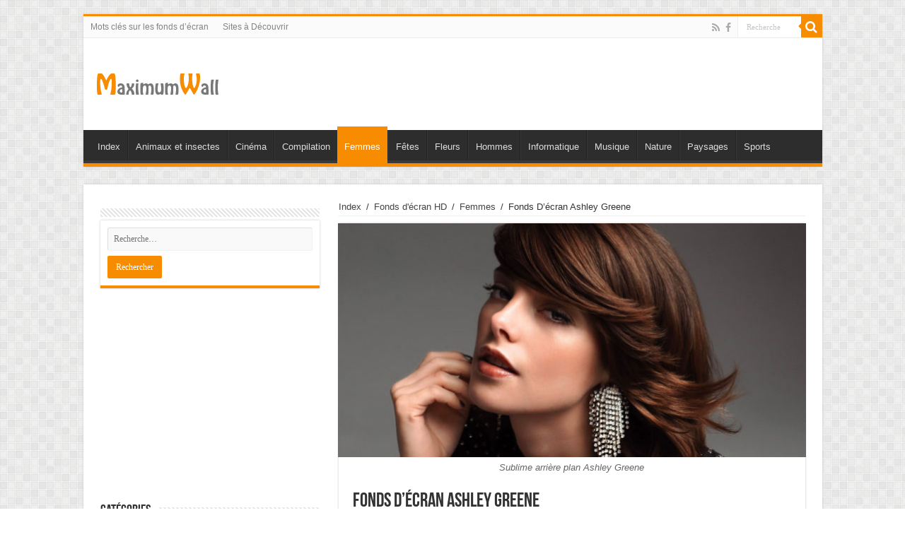

--- FILE ---
content_type: text/html; charset=UTF-8
request_url: https://maximumwallhd.com/fonds-decran-ashley-greene/
body_size: 35874
content:
<!DOCTYPE html>
<html lang="fr-FR" prefix="og: http://ogp.me/ns#" prefix="og: http://ogp.me/ns#">
<head>
<meta charset="UTF-8"/>
<link rel="profile" href="http://gmpg.org/xfn/11"/>
<link rel="pingback" href="/xmlrpc.php"/>
<title>Fonds D&#039;écran Ashley Greene - MaximumWallHD</title>
<meta property="og:title" content="Fonds D&rsquo;écran Ashley Greene - MaximumWallHD"/>
<meta property="og:type" content="article"/>
<meta property="og:description" content="maximumwallhd.com est content de vous présenter une sélection de Fonds d'écran sur « Fonds D'écran Ash"/>
<meta property="og:url" content="/fonds-decran-ashley-greene/"/>
<meta property="og:site_name" content="MaximumWallHD"/>
<meta property="og:image" content="/wp-content/uploads/2016/05/fonds-ecran-ashley-greene-16-660x330.jpg"/>
<!-- This site is optimized with the Yoast SEO plugin v7.0.3 - https://yoast.com/wordpress/plugins/seo/ -->
<meta name="description" content="maximumwallhd.com est content de vous présenter une sélection de Fonds d&#039;écran sur « Fonds D&#039;écran Ashley Greene ». Ces wallpapers peuvent être utilisés gratuitement sur un écran de télévision, un téléphone intelligent, une tablette, un pc portable ou sur un ordinateur de bureau. L’utilisation personnelle est gratuite"/>
<link rel="canonical" href="/fonds-decran-ashley-greene/"/>
<meta property="og:locale" content="fr_FR"/>
<meta property="og:type" content="article"/>
<meta property="og:title" content="Fonds D&#039;écran Ashley Greene - MaximumWallHD"/>
<meta property="og:description" content="maximumwallhd.com est content de vous présenter une sélection de Fonds d&#039;écran sur « Fonds D&#039;écran Ashley Greene ». Ces wallpapers peuvent être utilisés gratuitement sur un écran de télévision, un téléphone intelligent, une tablette, un pc portable ou sur un ordinateur de bureau. L’utilisation personnelle est gratuite"/>
<meta property="og:url" content="/fonds-decran-ashley-greene/"/>
<meta property="og:site_name" content="MaximumWallHD"/>
<meta property="article:tag" content="Actrice"/>
<meta property="article:tag" content="Actrice américaine"/>
<meta property="article:tag" content="Ashley Greene"/>
<meta property="article:tag" content="Femme Fatale"/>
<meta property="article:tag" content="Jolie Brunette"/>
<meta property="article:tag" content="Jolie femme"/>
<meta property="article:tag" content="Mannequin"/>
<meta property="article:section" content="Femmes"/>
<meta property="article:published_time" content="2016-05-31T10:52:22+00:00"/>
<meta property="og:image" content="/wp-content/uploads/2016/05/fonds-ecran-ashley-greene-16.jpg"/>
<meta property="og:image:width" content="1920"/>
<meta property="og:image:height" content="1200"/>
<meta name="twitter:card" content="summary_large_image"/>
<meta name="twitter:description" content="maximumwallhd.com est content de vous présenter une sélection de Fonds d&#039;écran sur « Fonds D&#039;écran Ashley Greene ». Ces wallpapers peuvent être utilisés gratuitement sur un écran de télévision, un téléphone intelligent, une tablette, un pc portable ou sur un ordinateur de bureau. L’utilisation personnelle est gratuite"/>
<meta name="twitter:title" content="Fonds D&#039;écran Ashley Greene - MaximumWallHD"/>
<meta name="twitter:image" content="/wp-content/uploads/2016/05/fonds-ecran-ashley-greene-16.jpg"/>
<script type='application/ld+json'>{"@context":"https:\/\/schema.org","@type":"Person","url":"\/","sameAs":[],"@id":"#person","name":"Rickysorus"}</script>
<!-- / Yoast SEO plugin. -->
<link rel='dns-prefetch' href='//fonts.w.tools'/>
<link rel='dns-prefetch' href='//s.w.org'/>
<link rel="alternate" type="application/rss+xml" title="MaximumWallHD &raquo; Flux" href="/feed/"/>
<link rel="alternate" type="application/rss+xml" title="MaximumWallHD &raquo; Flux des commentaires" href="/comments/feed/"/>
		<script type="text/javascript">window._wpemojiSettings={"baseUrl":"https:\/\/s.w.org\/images\/core\/emoji\/2.4\/72x72\/","ext":".png","svgUrl":"https:\/\/s.w.org\/images\/core\/emoji\/2.4\/svg\/","svgExt":".svg","source":{"concatemoji":"\/wp-includes\/js\/wp-emoji-release.min.js"}};!function(a,b,c){function d(a,b){var c=String.fromCharCode;l.clearRect(0,0,k.width,k.height),l.fillText(c.apply(this,a),0,0);var d=k.toDataURL();l.clearRect(0,0,k.width,k.height),l.fillText(c.apply(this,b),0,0);var e=k.toDataURL();return d===e}function e(a){var b;if(!l||!l.fillText)return!1;switch(l.textBaseline="top",l.font="600 32px Arial",a){case"flag":return!(b=d([55356,56826,55356,56819],[55356,56826,8203,55356,56819]))&&(b=d([55356,57332,56128,56423,56128,56418,56128,56421,56128,56430,56128,56423,56128,56447],[55356,57332,8203,56128,56423,8203,56128,56418,8203,56128,56421,8203,56128,56430,8203,56128,56423,8203,56128,56447]),!b);case"emoji":return b=d([55357,56692,8205,9792,65039],[55357,56692,8203,9792,65039]),!b}return!1}function f(a){var c=b.createElement("script");c.src=a,c.defer=c.type="text/javascript",b.getElementsByTagName("head")[0].appendChild(c)}var g,h,i,j,k=b.createElement("canvas"),l=k.getContext&&k.getContext("2d");for(j=Array("flag","emoji"),c.supports={everything:!0,everythingExceptFlag:!0},i=0;i<j.length;i++)c.supports[j[i]]=e(j[i]),c.supports.everything=c.supports.everything&&c.supports[j[i]],"flag"!==j[i]&&(c.supports.everythingExceptFlag=c.supports.everythingExceptFlag&&c.supports[j[i]]);c.supports.everythingExceptFlag=c.supports.everythingExceptFlag&&!c.supports.flag,c.DOMReady=!1,c.readyCallback=function(){c.DOMReady=!0},c.supports.everything||(h=function(){c.readyCallback()},b.addEventListener?(b.addEventListener("DOMContentLoaded",h,!1),a.addEventListener("load",h,!1)):(a.attachEvent("onload",h),b.attachEvent("onreadystatechange",function(){"complete"===b.readyState&&c.readyCallback()})),g=c.source||{},g.concatemoji?f(g.concatemoji):g.wpemoji&&g.twemoji&&(f(g.twemoji),f(g.wpemoji)))}(window,document,window._wpemojiSettings);</script>
		<style type="text/css">img.wp-smiley,img.emoji{display:inline!important;border:none!important;box-shadow:none!important;height:1em!important;width:1em!important;margin:0 .07em!important;vertical-align:-.1em!important;background:none!important;padding:0!important}</style>
<link rel='stylesheet' id='tie-style-group-css' href='/wp-content/plugins/bwp-minify/min/?f=wp-content/themes/sahifa/style.css,wp-content/themes/sahifa/css/ilightbox/dark-skin/skin.css' type='text/css' media='all'/>
<link rel='stylesheet' id='Droid+Sans-css' href='http://fonts.w.tools/css?family=Droid+Sans%3Aregular%2C700' type='text/css' media='all'/>
<script type='text/javascript' src='/wp-includes/js/jquery/jquery.js.pagespeed.ce.NiQ1DJaccU.js'></script>
<script type='text/javascript' src='/wp-includes/js/jquery/jquery-migrate.min.js.pagespeed.jm.C2obERNcWh.js'></script>
<script type='text/javascript'>var tieViewsCacheL10n={"admin_ajax_url":"\/wp-admin\/admin-ajax.php","post_id":"21096"};</script>
<script type='text/javascript'>jQuery.ajax({type:"GET",url:tieViewsCacheL10n.admin_ajax_url,data:"postviews_id="+tieViewsCacheL10n.post_id+"&action=postviews",cache:!1});</script>
<link rel='https://api.w.org/' href='/wp-json/'/>
<link rel="EditURI" type="application/rsd+xml" title="RSD" href="/xmlrpc.php?rsd"/>
<link rel="wlwmanifest" type="application/wlwmanifest+xml" href="/wp-includes/wlwmanifest.xml"/>
<meta name="generator" content="WordPress 4.9.4"/>
<link rel='shortlink' href='/?p=21096'/>
<link rel="alternate" type="application/json+oembed" href="/wp-json/oembed/1.0/embed?url=http%3A%2F%2Fwww.maximumwallhd.com%2Ffonds-decran-ashley-greene%2F"/>
<link rel="alternate" type="text/xml+oembed" href="/wp-json/oembed/1.0/embed?url=http%3A%2F%2Fwww.maximumwallhd.com%2Ffonds-decran-ashley-greene%2F&#038;format=xml"/>
<link rel="shortcut icon" href="/wp-content/uploads/2015/06/xavatar-72.jpg.pagespeed.ic.m_LYdq42-e.webp" title="Favicon"/>
<!--[if IE]>
<script type="text/javascript">jQuery(document).ready(function (){ jQuery(".menu-item").has("ul").children("a").attr("aria-haspopup", "true");});</script>
<![endif]-->
<!--[if lt IE 9]>
<script src="/wp-content/themes/sahifa/js/html5.js"></script>
<script src="/wp-content/themes/sahifa/js/selectivizr-min.js"></script>
<![endif]-->
<!--[if IE 9]>
<link rel="stylesheet" type="text/css" media="all" href="/wp-content/themes/sahifa/css/ie9.css" />
<![endif]-->
<!--[if IE 8]>
<link rel="stylesheet" type="text/css" media="all" href="/wp-content/themes/sahifa/css/ie8.css" />
<![endif]-->
<!--[if IE 7]>
<link rel="stylesheet" type="text/css" media="all" href="/wp-content/themes/sahifa/css/ie7.css" />
<![endif]-->
<meta name="viewport" content="width=device-width, initial-scale=1.0"/>
<link rel="apple-touch-icon-precomposed" sizes="144x144" href="/wp-content/uploads/2015/06/xavatar-144.jpg.pagespeed.ic.drK0RLVmEj.webp"/>
<link rel="apple-touch-icon-precomposed" sizes="120x120" href="/wp-content/uploads/2015/06/xavatar-120.jpg.pagespeed.ic.CsFstlkFe3.webp"/>
<link rel="apple-touch-icon-precomposed" sizes="72x72" href="/wp-content/uploads/2015/06/xavatar-72.jpg.pagespeed.ic.m_LYdq42-e.webp"/>
<link rel="apple-touch-icon-precomposed" href="/wp-content/uploads/2015/06/xavatar-57.jpg.pagespeed.ic.Ri1I4zw8Hl.webp"/>
<style type="text/css" media="screen">::-webkit-scrollbar{width:8px;height:8px}body{background-image:url(/wp-content/uploads/2015/06/xbody-bg47.png.pagespeed.ic.og8ZMnVB-_.webp)!important;background-repeat:repeat!important}</style>
		<script type="text/javascript">var sf_position='0';var sf_templates="<a href=\"{search_url_escaped}\">Voir tous les r\u00e9sultats<\/a>";var sf_input='.search-live';jQuery(document).ready(function(){jQuery(sf_input).ajaxyLiveSearch({"expand":false,"searchUrl":"\/?s=%s","text":"Search","delay":500,"iwidth":180,"width":315,"ajaxUrl":"\/wp-admin\/admin-ajax.php","rtl":0});jQuery(".live-search_ajaxy-selective-input").keyup(function(){var width=jQuery(this).val().length*8;if(width<50){width=50;}jQuery(this).width(width);});jQuery(".live-search_ajaxy-selective-search").click(function(){jQuery(this).find(".live-search_ajaxy-selective-input").focus();});jQuery(".live-search_ajaxy-selective-close").click(function(){jQuery(this).parent().remove();});});</script>
		<meta id="fpars" content="/fonds-decran-ashley-greene/"></head>
<body id="top" class="post-template-default single single-post postid-21096 single-format-standard lazy-enabled">
<div class="wrapper-outer">
	<div class="background-cover"></div>
	<aside id="slide-out">
			<div class="search-mobile">
			<form method="get" id="searchform-mobile" action="/">
				<button class="search-button" type="submit" value="Recherche"><i class="fa fa-search"></i></button>
				<input type="text" id="s-mobile" name="s" title="Recherche" value="Recherche" onfocus="if (this.value == 'Recherche') {this.value = '';}" onblur="if (this.value == '') {this.value = 'Recherche';}"/>
			</form>
		</div><!-- .search-mobile /-->
	
			<div class="social-icons">
		<a class="ttip-none" title="Rss" href="/feed/" target="_blank"><i class="fa fa-rss"></i></a><a class="ttip-none" title="Facebook" href="https://www.facebook.com/pages/MaximumWallHDcom-Wallpapers-Haute-D%C3%A9finition/127875060600266" target="_blank"><i class="fa fa-facebook"></i></a>
			</div>
	
		<div id="mobile-menu"></div>
	</aside><!-- #slide-out /-->
		<div id="wrapper" class="boxed">
		<div class="inner-wrapper">
		<header id="theme-header" class="theme-header">
						<div id="top-nav" class="top-nav">
				<div class="container">
			
				<div class="top-menu"><ul id="menu-base2" class="menu"><li id="menu-item-11071" class="menu-item menu-item-type-post_type menu-item-object-page menu-item-11071"><a href="/tags/">Mots clés sur les fonds d’écran</a></li>
<li id="menu-item-21182" class="menu-item menu-item-type-taxonomy menu-item-object-category menu-item-21182"><a href="/category/sites-a-decouvrir/">Sites à Découvrir</a></li>
</ul></div>
						<div class="search-block">
						<form method="get" id="searchform-header" action="/">
							<button class="search-button" type="submit" value="Recherche"><i class="fa fa-search"></i></button>
							<input class="search-live" type="text" id="s-header" name="s" title="Recherche" value="Recherche" onfocus="if (this.value == 'Recherche') {this.value = '';}" onblur="if (this.value == '') {this.value = 'Recherche';}"/>
						</form>
					</div><!-- .search-block /-->
			<div class="social-icons">
		<a class="ttip-none" title="Rss" href="/feed/" target="_blank"><i class="fa fa-rss"></i></a><a class="ttip-none" title="Facebook" href="https://www.facebook.com/pages/MaximumWallHDcom-Wallpapers-Haute-D%C3%A9finition/127875060600266" target="_blank"><i class="fa fa-facebook"></i></a>
			</div>
	
	
				</div><!-- .container /-->
			</div><!-- .top-menu /-->
			
		<div class="header-content">
					<a id="slide-out-open" class="slide-out-open" href="#"><span></span></a>
		
			<div class="logo" style=" margin-top:15px; margin-bottom:15px;">
			<h2>								<a title="MaximumWallHD" href="/">
					<img src="[data-uri]" alt="MaximumWallHD"/><strong>MaximumWallHD Télécharger gratuitement de superbes fonds d&#039;écran en Haute définition. MaximumWallHD est une référence pour trouver des wallpapers de qualités.</strong>
				</a>
			</h2>			</div><!-- .logo /-->
<script type="text/javascript">jQuery(document).ready(function($){var retina=window.devicePixelRatio>1?true:false;if(retina){jQuery('#theme-header .logo img').attr('src','/wp-content/uploads/2015/06/logo-retina.png');jQuery('#theme-header .logo img').attr('width','180');jQuery('#theme-header .logo img').attr('height','60');}});</script>
			<div class="e3lan e3lan-top">		</div>			<div class="clear"></div>
		</div>
													<nav id="main-nav" class="fixed-enabled">
				<div class="container">
				
					<div class="main-menu"><ul id="menu-base3" class="menu"><li id="menu-item-170" class="menu-item menu-item-type-custom menu-item-object-custom menu-item-170"><a href="/">Index</a></li>
<li id="menu-item-1961" class="menu-item menu-item-type-taxonomy menu-item-object-category menu-item-1961"><a href="/category/fonds-ecran-hd/animaux-et-insectes/">Animaux et insectes</a></li>
<li id="menu-item-1960" class="menu-item menu-item-type-taxonomy menu-item-object-category menu-item-1960"><a href="/category/fonds-ecran-hd/cinema/">Cinéma</a></li>
<li id="menu-item-16175" class="menu-item menu-item-type-taxonomy menu-item-object-category menu-item-16175"><a href="/category/fonds-ecran-hd/compilation/">Compilation</a></li>
<li id="menu-item-64" class="menu-item menu-item-type-taxonomy menu-item-object-category current-post-ancestor current-menu-parent current-post-parent menu-item-64"><a href="/category/fonds-ecran-hd/femmes/">Femmes</a></li>
<li id="menu-item-16105" class="menu-item menu-item-type-taxonomy menu-item-object-category menu-item-16105"><a href="/category/fonds-ecran-hd/fetes/">Fêtes</a></li>
<li id="menu-item-8678" class="menu-item menu-item-type-taxonomy menu-item-object-category menu-item-8678"><a href="/category/fonds-ecran-hd/fleurs/">Fleurs</a></li>
<li id="menu-item-66" class="menu-item menu-item-type-taxonomy menu-item-object-category menu-item-66"><a href="/category/fonds-ecran-hd/hommes/">Hommes</a></li>
<li id="menu-item-2677" class="menu-item menu-item-type-taxonomy menu-item-object-category menu-item-2677"><a href="/category/fonds-ecran-hd/informatique/">Informatique</a></li>
<li id="menu-item-8679" class="menu-item menu-item-type-taxonomy menu-item-object-category menu-item-8679"><a href="/category/fonds-ecran-hd/musique/">Musique</a></li>
<li id="menu-item-1458" class="menu-item menu-item-type-taxonomy menu-item-object-category menu-item-1458"><a href="/category/fonds-ecran-hd/nature/">Nature</a></li>
<li id="menu-item-1113" class="menu-item menu-item-type-taxonomy menu-item-object-category menu-item-1113"><a href="/category/fonds-ecran-hd/paysages/">Paysages</a></li>
<li id="menu-item-71" class="menu-item menu-item-type-taxonomy menu-item-object-category menu-item-71"><a href="/category/fonds-ecran-hd/sports/">Sports</a></li>
</ul></div>					
					
				</div>
			</nav><!-- .main-nav /-->
					</header><!-- #header /-->
	
	
	<div id="main-content" class="container sidebar-left">
	
	
	
	
	
	<div class="content">
		
		<div xmlns:v="http://rdf.data-vocabulary.org/#" id="crumbs"><span typeof="v:Breadcrumb"><a rel="v:url" property="v:title" class="crumbs-home" href="/">Index</a></span> <span class="delimiter">/</span> <span typeof="v:Breadcrumb"><a rel="v:url" property="v:title" href="/category/fonds-ecran-hd/">Fonds d'écran HD</a></span> <span class="delimiter">/</span> <span typeof="v:Breadcrumb"><a rel="v:url" property="v:title" href="/category/fonds-ecran-hd/femmes/">Femmes</a></span> <span class="delimiter">/</span> <span class="current">Fonds D&rsquo;écran Ashley Greene</span></div>
		
		
		<article class="post-listing post-21096 post type-post status-publish format-standard has-post-thumbnail  category-femmes category-fonds-ecran-hd tag-actrice tag-actrice-americaine tag-ashley-greene tag-femme-fatale tag-jolie-brunette tag-jolie-femme tag-mannequin" id="the-post">
			
			<div class="single-post-thumb">
			<img width="660" height="330" src="/wp-content/uploads/2016/05/fonds-ecran-ashley-greene-16-660x330.jpg" class="attachment-slider size-slider wp-post-image" alt="" srcset="/wp-content/uploads/2016/05/fonds-ecran-ashley-greene-16-660x330.jpg 660w, /wp-content/uploads/2016/05/fonds-ecran-ashley-greene-16-1050x525.jpg 1050w" sizes="(max-width: 660px) 100vw, 660px"/>		</div>
	
		<div class="single-post-caption">Sublime arrière plan Ashley Greene</div>
			<div class="post-inner">
							<h1 class="name post-title entry-title"><span itemprop="name">Fonds D&rsquo;écran Ashley Greene</span></h1>
<center>
<script async src="//pagead2.googlesyndication.com/pagead/js/adsbygoogle.js"></script>
<ins class="adsbygoogle" style="display:block; text-align:center;" data-ad-layout="in-article" data-ad-format="fluid" data-ad-client="ca-pub-8125685017856973" data-ad-slot="4238661283"></ins>
<script>(adsbygoogle=window.adsbygoogle||[]).push({});</script>
</center>
						
<p class="post-meta">
	
		
	<span class="tie-date"><i class="fa fa-clock-o"></i>31 mai 2016</span>	
	<span class="post-cats"><i class="fa fa-folder"></i><a href="/category/fonds-ecran-hd/femmes/" rel="category tag">Femmes</a>, <a href="/category/fonds-ecran-hd/" rel="category tag">Fonds d'écran HD</a></span>
	
<span class="post-views"><i class="fa fa-eye"></i>466 Vues</span> </p>
<div class="clear"></div>
			
				<div class="entry">
					<div class="share-post">
	<span class="share-text">Partage</span>
	
		<ul class="flat-social">	
			<li><a href="http://www.facebook.com/sharer.php?u=/fonds-decran-ashley-greene/" class="social-facebook" rel="external" target="_blank"><i class="fa fa-facebook"></i> <span>Facebook</span></a></li>
		
			<li><a href="https://twitter.com/intent/tweet?text=Fonds+D%E2%80%99%C3%A9cran+Ashley+Greene&url=/fonds-decran-ashley-greene/" class="social-twitter" rel="external" target="_blank"><i class="fa fa-twitter"></i> <span>Twitter</span></a></li>
				<li><a href="https://plusone.google.com/_/+1/confirm?hl=en&amp;url=/fonds-decran-ashley-greene/&amp;name=Fonds+D%E2%80%99%C3%A9cran+Ashley+Greene" class="social-google-plus" rel="external" target="_blank"><i class="fa fa-google-plus"></i> <span>Google +</span></a></li>
				<li><a href="http://www.stumbleupon.com/submit?url=/fonds-decran-ashley-greene/&title=Fonds+D%E2%80%99%C3%A9cran+Ashley+Greene" class="social-stumble" rel="external" target="_blank"><i class="fa fa-stumbleupon"></i> <span>Stumbleupon</span></a></li>
				<li><a href="http://www.linkedin.com/shareArticle?mini=true&url=/fonds-decran-ashley-greene/&title=Fonds+D%E2%80%99%C3%A9cran+Ashley+Greene" class="social-linkedin" rel="external" target="_blank"><i class="fa fa-linkedin"></i> <span>LinkedIn</span></a></li>
				<li><a href="http://pinterest.com/pin/create/button/?url=/fonds-decran-ashley-greene/&amp;description=Fonds+D%E2%80%99%C3%A9cran+Ashley+Greene&amp;media=/wp-content/uploads/2016/05/fonds-ecran-ashley-greene-16-660x330.jpg" class="social-pinterest" rel="external" target="_blank"><i class="fa fa-pinterest"></i> <span>Pinterest</span></a></li>
		</ul>
		<div class="clear"></div>
</div> <!-- .share-post -->
					
					<p>maximumwallhd.com est content de vous présenter une sélection de Fonds d&rsquo;écran sur « Fonds D&rsquo;écran Ashley Greene ». Ces wallpapers peuvent être utilisés gratuitement sur un écran de télévision, un téléphone intelligent, une tablette, un pc portable ou sur un ordinateur de bureau. L’utilisation personnelle est gratuite ! Pour une utilisation commerciale, vous devez contacter l’auteur du wallpaper. Notre site Internet n’est pas l’auteur des arrières plans présents sur le site. Notre portail vous sugère une grande quantité d&rsquo;images dans de nombreuses catégories comme « Femmes ». </p>
<p>D’autres sections populaire sont proposés et accessibles par le menu. Nous proposons des mises à jour quotidiennes avec des wallpapers triés sur le volet. Il y a seulement des images de qualités supérieurs sur Notre site. N’oublier pas de rejoindre notre page <a href="https://www.facebook.com/pages/MaximumWallHDcom-Wallpapers-Haute-D%C3%A9finition/127875060600266" title="Page Facebook de MaximumWallHDhd" alt="Page Facebook de MaximumWallHD" target="_blank">Facebook</a> pour recevoir les nouveautés dans votre fil de nouvelles. Vous pouvez aider notre blog à se faire découvrir en partageant la galerie: </p>
<h1>Fonds D&rsquo;écran Ashley Greene</h1>
<center>
<script async src="//pagead2.googlesyndication.com/pagead/js/adsbygoogle.js"></script>
<ins class="adsbygoogle" style="display:block; text-align:center;" data-ad-layout="in-article" data-ad-format="fluid" data-ad-client="ca-pub-8125685017856973" data-ad-slot="4238661283"></ins>
<script>(adsbygoogle=window.adsbygoogle||[]).push({});</script>
</center>
<p>Merci d’avance pour ce petit coup de main qui aide vivement le fonctionnement du portail. Vous pouvez aussi désactiver votre bloqueur de publicité (si vous en utiliser un) pour concéder à notre blog gratuit de récolter des gains qui permettent de payer les factures d&rsquo;hébergement et de gestion.</p>
<p>Si vous êtes le concepteur d’une image présente sur le portail, vous pouvez demander un retrait en envoyant un message sur la page contact. Nous essayons de placer seulement des images libre de droit dans la section « Femmes » et sur le reste du blog mais une erreur peut se produire. Merci de votre compréhension. Vous pouvez aussi demander un lien retour vers votre site ce qui est un avantage pour vous au point de vue du référencement.</p>
<p>Pour sauvegarder une arrière  plan avec Windows, vous devez simplement faire un clic droit sur le wallpaper avec votre souris puis cliquer sur « Enregistrer l’image sous… ». Sur une tablette ou un téléphone intelligent, placer votre doigt sur le wallpaper pendant 2 secondes puis sélectionnez « enregistrer l’image ». Les termes peuvent être distincs d’un navigateur à l’autre mais la base reste la même partout. Vous êtes maintenant prêt à sauvegarder un arrière plan dans la page « Fonds D&rsquo;écran Ashley Greene » ou dans la catégorie « Femmes » ?</p>
<center>
<script async src="//pagead2.googlesyndication.com/pagead/js/adsbygoogle.js"></script>
<!-- maximumwallhd.com -->
<ins class="adsbygoogle" style="display:block" data-ad-client="ca-pub-8125685017856973" data-ad-slot="7247968007" data-ad-format="auto"></ins>
<script>(adsbygoogle=window.adsbygoogle||[]).push({});</script>
</center>
<div id='gallery-2' class='gallery galleryid-21096 gallery-columns-1 gallery-size-large'><figure class='gallery-item'>
			<div class='gallery-icon landscape'>
				<a href='/wp-content/uploads/2016/05/fonds-ecran-ashley-greene-17.jpg'><img width="618" height="348" src="/wp-content/uploads/2016/05/fonds-ecran-ashley-greene-17-1024x576.jpg" class="attachment-large size-large" alt="" aria-describedby="gallery-2-21097" srcset="/wp-content/uploads/2016/05/fonds-ecran-ashley-greene-17-1024x576.jpg 1024w, /wp-content/uploads/2016/05/fonds-ecran-ashley-greene-17-600x338.jpg 600w, /wp-content/uploads/2016/05/fonds-ecran-ashley-greene-17-768x432.jpg 768w" sizes="(max-width: 618px) 100vw, 618px"/></a>
			</div>
				<figcaption class='wp-caption-text gallery-caption' id='gallery-2-21097'>
				Wallpaper Ashley Greene
				</figcaption></figure><figure class='gallery-item'>
			<div class='gallery-icon landscape'>
				<a href='/wp-content/uploads/2016/05/fonds-ecran-ashley-greene-18.jpg'><img width="618" height="348" src="/wp-content/uploads/2016/05/fonds-ecran-ashley-greene-18-1024x576.jpg" class="attachment-large size-large" alt="" aria-describedby="gallery-2-21098" srcset="/wp-content/uploads/2016/05/fonds-ecran-ashley-greene-18-1024x576.jpg 1024w, /wp-content/uploads/2016/05/fonds-ecran-ashley-greene-18-600x338.jpg 600w, /wp-content/uploads/2016/05/fonds-ecran-ashley-greene-18-768x432.jpg 768w" sizes="(max-width: 618px) 100vw, 618px"/></a>
			</div>
				<figcaption class='wp-caption-text gallery-caption' id='gallery-2-21098'>
				Fond d&rsquo;écran Ashley Greene
				</figcaption></figure><figure class='gallery-item'>
			<div class='gallery-icon portrait'>
				<a href='/wp-content/uploads/2016/05/fonds-ecran-ashley-greene-19.jpg'><img width="618" height="927" src="/wp-content/uploads/2016/05/fonds-ecran-ashley-greene-19-683x1024.jpg" class="attachment-large size-large" alt="" aria-describedby="gallery-2-21099" srcset="/wp-content/uploads/2016/05/fonds-ecran-ashley-greene-19-683x1024.jpg 683w, /wp-content/uploads/2016/05/fonds-ecran-ashley-greene-19-400x600.jpg 400w, /wp-content/uploads/2016/05/fonds-ecran-ashley-greene-19-768x1152.jpg 768w, /wp-content/uploads/2016/05/fonds-ecran-ashley-greene-19.jpg 1600w" sizes="(max-width: 618px) 100vw, 618px"/></a>
			</div>
				<figcaption class='wp-caption-text gallery-caption' id='gallery-2-21099'>
				Arrière plan Ashley Greene
				</figcaption></figure><figure class='gallery-item'>
			<div class='gallery-icon landscape'>
				<a href='/wp-content/uploads/2016/05/fonds-ecran-ashley-greene-20.jpg'><img width="618" height="386" src="/wp-content/uploads/2016/05/fonds-ecran-ashley-greene-20-1024x640.jpg" class="attachment-large size-large" alt="" aria-describedby="gallery-2-21100" srcset="/wp-content/uploads/2016/05/fonds-ecran-ashley-greene-20-1024x640.jpg 1024w, /wp-content/uploads/2016/05/fonds-ecran-ashley-greene-20-600x375.jpg 600w, /wp-content/uploads/2016/05/fonds-ecran-ashley-greene-20-768x480.jpg 768w" sizes="(max-width: 618px) 100vw, 618px"/></a>
			</div>
				<figcaption class='wp-caption-text gallery-caption' id='gallery-2-21100'>
				Image Ashley Greene
				</figcaption></figure><figure class='gallery-item'>
			<div class='gallery-icon portrait'>
				<a href='/wp-content/uploads/2016/05/fonds-ecran-ashley-greene-01.jpg'><img width="618" height="927" src="/wp-content/uploads/2016/05/fonds-ecran-ashley-greene-01-683x1024.jpg" class="attachment-large size-large" alt="" aria-describedby="gallery-2-21101" srcset="/wp-content/uploads/2016/05/fonds-ecran-ashley-greene-01-683x1024.jpg 683w, /wp-content/uploads/2016/05/fonds-ecran-ashley-greene-01-400x600.jpg 400w, /wp-content/uploads/2016/05/fonds-ecran-ashley-greene-01-768x1152.jpg 768w, /wp-content/uploads/2016/05/fonds-ecran-ashley-greene-01.jpg 1280w" sizes="(max-width: 618px) 100vw, 618px"/></a>
			</div>
				<figcaption class='wp-caption-text gallery-caption' id='gallery-2-21101'>
				Photo Ashley Greene
				</figcaption></figure><figure class='gallery-item'>
			<div class='gallery-icon portrait'>
				<a href='/wp-content/uploads/2016/05/fonds-ecran-ashley-greene-02.jpg'><img width="618" height="863" src="/wp-content/uploads/2016/05/fonds-ecran-ashley-greene-02-733x1024.jpg" class="attachment-large size-large" alt="" aria-describedby="gallery-2-21102" srcset="/wp-content/uploads/2016/05/fonds-ecran-ashley-greene-02-733x1024.jpg 733w, /wp-content/uploads/2016/05/fonds-ecran-ashley-greene-02-429x600.jpg 429w, /wp-content/uploads/2016/05/fonds-ecran-ashley-greene-02-768x1073.jpg 768w, /wp-content/uploads/2016/05/fonds-ecran-ashley-greene-02.jpg 1280w" sizes="(max-width: 618px) 100vw, 618px"/></a>
			</div>
				<figcaption class='wp-caption-text gallery-caption' id='gallery-2-21102'>
				Wallpaper HD Ashley Greene
				</figcaption></figure><figure class='gallery-item'>
			<div class='gallery-icon portrait'>
				<a href='/wp-content/uploads/2016/05/fonds-ecran-ashley-greene-03.jpg'><img width="618" height="865" src="/wp-content/uploads/2016/05/fonds-ecran-ashley-greene-03-732x1024.jpg" class="attachment-large size-large" alt="" aria-describedby="gallery-2-21103" srcset="/wp-content/uploads/2016/05/fonds-ecran-ashley-greene-03-732x1024.jpg 732w, /wp-content/uploads/2016/05/fonds-ecran-ashley-greene-03-429x600.jpg 429w, /wp-content/uploads/2016/05/fonds-ecran-ashley-greene-03-768x1074.jpg 768w, /wp-content/uploads/2016/05/fonds-ecran-ashley-greene-03.jpg 1200w" sizes="(max-width: 618px) 100vw, 618px"/></a>
			</div>
				<figcaption class='wp-caption-text gallery-caption' id='gallery-2-21103'>
				Fond d&rsquo;écran HD Ashley Greene
				</figcaption></figure><figure class='gallery-item'>
			<div class='gallery-icon portrait'>
				<a href='/wp-content/uploads/2016/05/fonds-ecran-ashley-greene-04.jpg'><img width="618" height="760" src="/wp-content/uploads/2016/05/fonds-ecran-ashley-greene-04-833x1024.jpg" class="attachment-large size-large" alt="" aria-describedby="gallery-2-21104" srcset="/wp-content/uploads/2016/05/fonds-ecran-ashley-greene-04-833x1024.jpg 833w, /wp-content/uploads/2016/05/fonds-ecran-ashley-greene-04-488x600.jpg 488w, /wp-content/uploads/2016/05/fonds-ecran-ashley-greene-04-768x944.jpg 768w" sizes="(max-width: 618px) 100vw, 618px"/></a>
			</div>
				<figcaption class='wp-caption-text gallery-caption' id='gallery-2-21104'>
				Arrière plan HD Ashley Greene
				</figcaption></figure><figure class='gallery-item'>
			<div class='gallery-icon landscape'>
				<a href='/wp-content/uploads/2016/05/fonds-ecran-ashley-greene-05.jpg'><img width="618" height="386" src="/wp-content/uploads/2016/05/fonds-ecran-ashley-greene-05-1024x640.jpg" class="attachment-large size-large" alt="" aria-describedby="gallery-2-21105" srcset="/wp-content/uploads/2016/05/fonds-ecran-ashley-greene-05-1024x640.jpg 1024w, /wp-content/uploads/2016/05/fonds-ecran-ashley-greene-05-600x375.jpg 600w, /wp-content/uploads/2016/05/fonds-ecran-ashley-greene-05-768x480.jpg 768w" sizes="(max-width: 618px) 100vw, 618px"/></a>
			</div>
				<figcaption class='wp-caption-text gallery-caption' id='gallery-2-21105'>
				Image HD Ashley Greene
				</figcaption></figure><figure class='gallery-item'>
			<div class='gallery-icon landscape'>
				<a href='/wp-content/uploads/2016/05/fonds-ecran-ashley-greene-06.jpg'><img width="618" height="386" src="/wp-content/uploads/2016/05/fonds-ecran-ashley-greene-06-1024x640.jpg" class="attachment-large size-large" alt="" aria-describedby="gallery-2-21106" srcset="/wp-content/uploads/2016/05/fonds-ecran-ashley-greene-06-1024x640.jpg 1024w, /wp-content/uploads/2016/05/fonds-ecran-ashley-greene-06-600x375.jpg 600w, /wp-content/uploads/2016/05/fonds-ecran-ashley-greene-06-768x480.jpg 768w" sizes="(max-width: 618px) 100vw, 618px"/></a>
			</div>
				<figcaption class='wp-caption-text gallery-caption' id='gallery-2-21106'>
				Photo HD Ashley Greene
				</figcaption></figure><figure class='gallery-item'>
			<div class='gallery-icon landscape'>
				<a href='/wp-content/uploads/2016/05/fonds-ecran-ashley-greene-07.jpg'><img width="618" height="464" src="/wp-content/uploads/2016/05/fonds-ecran-ashley-greene-07-1024x768.jpg" class="attachment-large size-large" alt="" aria-describedby="gallery-2-21107" srcset="/wp-content/uploads/2016/05/fonds-ecran-ashley-greene-07-1024x768.jpg 1024w, /wp-content/uploads/2016/05/fonds-ecran-ashley-greene-07-600x450.jpg 600w, /wp-content/uploads/2016/05/fonds-ecran-ashley-greene-07-768x576.jpg 768w, /wp-content/uploads/2016/05/fonds-ecran-ashley-greene-07.jpg 1600w" sizes="(max-width: 618px) 100vw, 618px"/></a>
			</div>
				<figcaption class='wp-caption-text gallery-caption' id='gallery-2-21107'>
				Wallpaper haute définition Ashley Greene
				</figcaption></figure><figure class='gallery-item'>
			<div class='gallery-icon landscape'>
				<a href='/wp-content/uploads/2016/05/fonds-ecran-ashley-greene-08.jpg'><img width="618" height="386" src="/wp-content/uploads/2016/05/fonds-ecran-ashley-greene-08-1024x640.jpg" class="attachment-large size-large" alt="" aria-describedby="gallery-2-21108" srcset="/wp-content/uploads/2016/05/fonds-ecran-ashley-greene-08-1024x640.jpg 1024w, /wp-content/uploads/2016/05/fonds-ecran-ashley-greene-08-600x375.jpg 600w, /wp-content/uploads/2016/05/fonds-ecran-ashley-greene-08-768x480.jpg 768w" sizes="(max-width: 618px) 100vw, 618px"/></a>
			</div>
				<figcaption class='wp-caption-text gallery-caption' id='gallery-2-21108'>
				Fond d&rsquo;écran haute définition Ashley Greene
				</figcaption></figure><figure class='gallery-item'>
			<div class='gallery-icon landscape'>
				<a href='/wp-content/uploads/2016/05/fonds-ecran-ashley-greene-09.jpg'><img width="618" height="464" src="/wp-content/uploads/2016/05/fonds-ecran-ashley-greene-09-1024x768.jpg" class="attachment-large size-large" alt="" aria-describedby="gallery-2-21109" srcset="/wp-content/uploads/2016/05/fonds-ecran-ashley-greene-09-1024x768.jpg 1024w, /wp-content/uploads/2016/05/fonds-ecran-ashley-greene-09-600x450.jpg 600w, /wp-content/uploads/2016/05/fonds-ecran-ashley-greene-09-768x576.jpg 768w" sizes="(max-width: 618px) 100vw, 618px"/></a>
			</div>
				<figcaption class='wp-caption-text gallery-caption' id='gallery-2-21109'>
				Arrière plan haute définition Ashley Greene
				</figcaption></figure><figure class='gallery-item'>
			<div class='gallery-icon portrait'>
				<a href='/wp-content/uploads/2016/05/fonds-ecran-ashley-greene-10.jpg'><img width="618" height="907" src="/wp-content/uploads/2016/05/fonds-ecran-ashley-greene-10-698x1024.jpg" class="attachment-large size-large" alt="" aria-describedby="gallery-2-21110" srcset="/wp-content/uploads/2016/05/fonds-ecran-ashley-greene-10-698x1024.jpg 698w, /wp-content/uploads/2016/05/fonds-ecran-ashley-greene-10-409x600.jpg 409w, /wp-content/uploads/2016/05/fonds-ecran-ashley-greene-10-768x1126.jpg 768w, /wp-content/uploads/2016/05/fonds-ecran-ashley-greene-10.jpg 1267w" sizes="(max-width: 618px) 100vw, 618px"/></a>
			</div>
				<figcaption class='wp-caption-text gallery-caption' id='gallery-2-21110'>
				Image haute définition Ashley Greene
				</figcaption></figure><figure class='gallery-item'>
			<div class='gallery-icon portrait'>
				<a href='/wp-content/uploads/2016/05/fonds-ecran-ashley-greene-11.jpg'><img width="618" height="962" src="/wp-content/uploads/2016/05/fonds-ecran-ashley-greene-11-658x1024.jpg" class="attachment-large size-large" alt="" aria-describedby="gallery-2-21111" srcset="/wp-content/uploads/2016/05/fonds-ecran-ashley-greene-11-658x1024.jpg 658w, /wp-content/uploads/2016/05/fonds-ecran-ashley-greene-11-386x600.jpg 386w, /wp-content/uploads/2016/05/fonds-ecran-ashley-greene-11-768x1195.jpg 768w, /wp-content/uploads/2016/05/fonds-ecran-ashley-greene-11.jpg 1350w" sizes="(max-width: 618px) 100vw, 618px"/></a>
			</div>
				<figcaption class='wp-caption-text gallery-caption' id='gallery-2-21111'>
				Photo haute définition Ashley Greene
				</figcaption></figure><figure class='gallery-item'>
			<div class='gallery-icon portrait'>
				<a href='/wp-content/uploads/2016/05/fonds-ecran-ashley-greene-12.jpg'><img width="618" height="891" src="/wp-content/uploads/2016/05/fonds-ecran-ashley-greene-12-710x1024.jpg" class="attachment-large size-large" alt="" aria-describedby="gallery-2-21112" srcset="/wp-content/uploads/2016/05/fonds-ecran-ashley-greene-12-710x1024.jpg 710w, /wp-content/uploads/2016/05/fonds-ecran-ashley-greene-12-416x600.jpg 416w, /wp-content/uploads/2016/05/fonds-ecran-ashley-greene-12-768x1107.jpg 768w" sizes="(max-width: 618px) 100vw, 618px"/></a>
			</div>
				<figcaption class='wp-caption-text gallery-caption' id='gallery-2-21112'>
				Magnifique fond d&rsquo;écran Ashley Greene
				</figcaption></figure><figure class='gallery-item'>
			<div class='gallery-icon portrait'>
				<a href='/wp-content/uploads/2016/05/fonds-ecran-ashley-greene-13.jpg'><img width="618" height="933" src="/wp-content/uploads/2016/05/fonds-ecran-ashley-greene-13-678x1024.jpg" class="attachment-large size-large" alt="" aria-describedby="gallery-2-21113" srcset="/wp-content/uploads/2016/05/fonds-ecran-ashley-greene-13-678x1024.jpg 678w, /wp-content/uploads/2016/05/fonds-ecran-ashley-greene-13-397x600.jpg 397w, /wp-content/uploads/2016/05/fonds-ecran-ashley-greene-13-768x1160.jpg 768w" sizes="(max-width: 618px) 100vw, 618px"/></a>
			</div>
				<figcaption class='wp-caption-text gallery-caption' id='gallery-2-21113'>
				Très belle image Ashley Greene
				</figcaption></figure><figure class='gallery-item'>
			<div class='gallery-icon landscape'>
				<a href='/wp-content/uploads/2016/05/fonds-ecran-ashley-greene-14.jpg'><img width="618" height="464" src="/wp-content/uploads/2016/05/fonds-ecran-ashley-greene-14-1024x768.jpg" class="attachment-large size-large" alt="" aria-describedby="gallery-2-21114" srcset="/wp-content/uploads/2016/05/fonds-ecran-ashley-greene-14-1024x768.jpg 1024w, /wp-content/uploads/2016/05/fonds-ecran-ashley-greene-14-600x450.jpg 600w, /wp-content/uploads/2016/05/fonds-ecran-ashley-greene-14-768x576.jpg 768w, /wp-content/uploads/2016/05/fonds-ecran-ashley-greene-14.jpg 1600w" sizes="(max-width: 618px) 100vw, 618px"/></a>
			</div>
				<figcaption class='wp-caption-text gallery-caption' id='gallery-2-21114'>
				Superbe wallpaper Ashley Greene
				</figcaption></figure><figure class='gallery-item'>
			<div class='gallery-icon landscape'>
				<a href='/wp-content/uploads/2016/05/fonds-ecran-ashley-greene-15.jpg'><img width="618" height="386" src="/wp-content/uploads/2016/05/fonds-ecran-ashley-greene-15-1024x640.jpg" class="attachment-large size-large" alt="" aria-describedby="gallery-2-21115" srcset="/wp-content/uploads/2016/05/fonds-ecran-ashley-greene-15-1024x640.jpg 1024w, /wp-content/uploads/2016/05/fonds-ecran-ashley-greene-15-600x375.jpg 600w, /wp-content/uploads/2016/05/fonds-ecran-ashley-greene-15-768x480.jpg 768w" sizes="(max-width: 618px) 100vw, 618px"/></a>
			</div>
				<figcaption class='wp-caption-text gallery-caption' id='gallery-2-21115'>
				Jolie photo Ashley Greene
				</figcaption></figure><figure class='gallery-item'>
			<div class='gallery-icon landscape'>
				<a href='/wp-content/uploads/2016/05/fonds-ecran-ashley-greene-16.jpg'><img width="618" height="386" src="/wp-content/uploads/2016/05/fonds-ecran-ashley-greene-16-1024x640.jpg" class="attachment-large size-large" alt="" aria-describedby="gallery-2-21116" srcset="/wp-content/uploads/2016/05/fonds-ecran-ashley-greene-16-1024x640.jpg 1024w, /wp-content/uploads/2016/05/fonds-ecran-ashley-greene-16-600x375.jpg 600w, /wp-content/uploads/2016/05/fonds-ecran-ashley-greene-16-768x480.jpg 768w" sizes="(max-width: 618px) 100vw, 618px"/></a>
			</div>
				<figcaption class='wp-caption-text gallery-caption' id='gallery-2-21116'>
				Sublime arrière plan Ashley Greene
				</figcaption></figure>
		</div>
<div class="e3lan e3lan-in-post1"></div>
					
									</div><!-- .entry /-->
								<div class="clear"></div>
			</div><!-- .post-inner -->
			<script type="application/ld+json">{"@context":"http:\/\/schema.org","@type":"NewsArticle","dateCreated":"2016-05-31T10:52:22+00:00","datePublished":"2016-05-31T10:52:22+00:00","dateModified":"2016-05-31T10:52:22+00:00","headline":"Fonds D&rsquo;\u00e9cran Ashley Greene","name":"Fonds D&rsquo;\u00e9cran Ashley Greene","keywords":"Actrice,Actrice am\u00e9ricaine,Ashley Greene,Femme Fatale,Jolie Brunette,Jolie femme,Mannequin","url":"\/fonds-decran-ashley-greene\/","description":"maximumwallhd.com est content de vous pr\u00e9senter une s\u00e9lection de Fonds d'\u00e9cran sur \u00ab Fonds D'\u00e9cran Ashley Greene \u00bb. Ces wallpapers peuvent \u00eatre utilis\u00e9s gratuitement sur un \u00e9cran de t\u00e9l\u00e9vision, un t\u00e9l\u00e9p","copyrightYear":"2016","publisher":{"@id":"#Publisher","@type":"Organization","name":"MaximumWallHD","logo":{"@type":"ImageObject","url":"\/wp-content\/uploads\/2015\/06\/logo-retina.png"},"sameAs":["https:\/\/www.facebook.com\/pages\/MaximumWallHDcom-Wallpapers-Haute-D%C3%A9finition\/127875060600266"]},"sourceOrganization":{"@id":"#Publisher"},"copyrightHolder":{"@id":"#Publisher"},"mainEntityOfPage":{"@type":"WebPage","@id":"\/fonds-decran-ashley-greene\/"},"author":{"@type":"Person","name":"Rickysorus","url":"\/author\/rickysorus\/"},"articleSection":"Femmes,Fonds d'\u00e9cran HD","articleBody":"maximumwallhd.com est content de vous pr\u00e9senter une s\u00e9lection de Fonds d'\u00e9cran sur \u00ab Fonds D'\u00e9cran Ashley Greene \u00bb. Ces wallpapers peuvent \u00eatre utilis\u00e9s gratuitement sur un \u00e9cran de t\u00e9l\u00e9vision, un t\u00e9l\u00e9phone intelligent, une tablette, un pc portable ou sur un ordinateur de bureau. L\u2019utilisation personnelle est gratuite ! Pour une utilisation commerciale, vous devez contacter l\u2019auteur du wallpaper. Notre site Internet n\u2019est pas l\u2019auteur des arri\u00e8res plans pr\u00e9sents sur le site. Notre portail vous sug\u00e8re une grande quantit\u00e9 d'images dans de nombreuses cat\u00e9gories comme \u00ab Femmes \u00bb. \r\n\r\nD\u2019autres sections populaire sont propos\u00e9s et accessibles par le menu. Nous proposons des mises \u00e0 jour quotidiennes avec des wallpapers tri\u00e9s sur le volet. Il y a seulement des images de qualit\u00e9s sup\u00e9rieurs sur Notre site. N\u2019oublier pas de rejoindre notre page Facebook pour recevoir les nouveaut\u00e9s dans votre fil de nouvelles. Vous pouvez aider notre blog \u00e0 se faire d\u00e9couvrir en partageant la galerie: Fonds D'\u00e9cran Ashley Greene\r\n\r\nMerci d\u2019avance pour ce petit coup de main qui aide vivement le fonctionnement du portail. Vous pouvez aussi d\u00e9sactiver votre bloqueur de publicit\u00e9 (si vous en utiliser un) pour conc\u00e9der \u00e0 notre blog gratuit de r\u00e9colter des gains qui permettent de payer les factures d'h\u00e9bergement et de gestion.\r\n\r\nSi vous \u00eates le concepteur d\u2019une image pr\u00e9sente sur le portail, vous pouvez demander un retrait en envoyant un message sur la page contact. Nous essayons de placer seulement des images libre de droit dans la section \u00ab Femmes \u00bb et sur le reste du blog mais une erreur peut se produire. Merci de votre compr\u00e9hension. Vous pouvez aussi demander un lien retour vers votre site ce qui est un avantage pour vous au point de vue du r\u00e9f\u00e9rencement.\r\n\r\nPour sauvegarder une arri\u00e8re  plan avec Windows, vous devez simplement faire un clic droit sur le wallpaper avec votre souris puis cliquer sur \u00ab Enregistrer l\u2019image sous\u2026 \u00bb. Sur une tablette ou un t\u00e9l\u00e9phone intelligent, placer votre doigt sur le wallpaper pendant 2 secondes puis s\u00e9lectionnez \u00ab enregistrer l\u2019image \u00bb. Les termes peuvent \u00eatre distincs d\u2019un navigateur \u00e0 l\u2019autre mais la base reste la m\u00eame partout. Vous \u00eates maintenant pr\u00eat \u00e0 sauvegarder un arri\u00e8re plan dans la page \u00ab Fonds D'\u00e9cran Ashley Greene \u00bb ou dans la cat\u00e9gorie \u00ab Femmes \u00bb ?\r\n\r\n\r\n\r\n","image":{"@type":"ImageObject","url":"\/wp-content\/uploads\/2016\/05\/fonds-ecran-ashley-greene-16.jpg","width":1920,"height":1200}}</script>
		</article><!-- .post-listing -->
		<p class="post-tag">Mots clés: <a href="/tag/actrice/" rel="tag">Actrice</a> <a href="/tag/actrice-americaine/" rel="tag">Actrice américaine</a> <a href="/tag/ashley-greene/" rel="tag">Ashley Greene</a> <a href="/tag/femme-fatale/" rel="tag">Femme Fatale</a> <a href="/tag/jolie-brunette/" rel="tag">Jolie Brunette</a> <a href="/tag/jolie-femme/" rel="tag">Jolie femme</a> <a href="/tag/mannequin/" rel="tag">Mannequin</a></p>
		
		
		
			<section id="related_posts">
		<div class="block-head">
			<h3>Galeries intéressantes</h3><div class="stripe-line"></div>
		</div>
		<div class="post-listing">
						<div class="related-item">
							
				<div class="post-thumbnail">
					<a href="/wallpapers-hd-hailee-steinfeld/">
						<img width="310" height="165" src="/wp-content/uploads/2015/06/xfonds-ecran-hailee-steinfeld-1-310x165.jpg.pagespeed.ic.cRVrURefcj.webp" class="attachment-tie-medium size-tie-medium wp-post-image" alt=""/>						<span class="fa overlay-icon"></span>
					</a>
				</div><!-- post-thumbnail /-->
							
				<h3><a href="/wallpapers-hd-hailee-steinfeld/" rel="bookmark">Wallpapers HD Hailee Steinfeld</a></h3>
				<p class="post-meta"><span class="tie-date"><i class="fa fa-clock-o"></i>17 mars 2018</span></p>
			</div>
						<div class="related-item">
							
				<div class="post-thumbnail">
					<a href="/fonds-decran-elizabeth-hurley/">
						<img width="310" height="165" src="/wp-content/uploads/2015/06/xfonds-ecran-elizabeth-hurley-9-310x165.jpg.pagespeed.ic.h0QRvXnkT4.webp" class="attachment-tie-medium size-tie-medium wp-post-image" alt=""/>						<span class="fa overlay-icon"></span>
					</a>
				</div><!-- post-thumbnail /-->
							
				<h3><a href="/fonds-decran-elizabeth-hurley/" rel="bookmark">Fonds d&rsquo;écran Elizabeth Hurley</a></h3>
				<p class="post-meta"><span class="tie-date"><i class="fa fa-clock-o"></i>25 février 2018</span></p>
			</div>
						<div class="related-item">
							
				<div class="post-thumbnail">
					<a href="/wallpapers-hd-britt-robertson/">
						<img width="310" height="165" src="/wp-content/uploads/2015/06/xfonds-ecran-britt-robertson-7-310x165.jpg.pagespeed.ic.px35MzdCo5.webp" class="attachment-tie-medium size-tie-medium wp-post-image" alt=""/>						<span class="fa overlay-icon"></span>
					</a>
				</div><!-- post-thumbnail /-->
							
				<h3><a href="/wallpapers-hd-britt-robertson/" rel="bookmark">Wallpapers HD Britt Robertson</a></h3>
				<p class="post-meta"><span class="tie-date"><i class="fa fa-clock-o"></i>16 janvier 2018</span></p>
			</div>
						<div class="related-item">
							
				<div class="post-thumbnail">
					<a href="/wallpapers-alicia-vikander/">
						<img width="310" height="165" src="/wp-content/uploads/2015/06/xfonds-ecran-alicia-vikander-13-310x165.jpg.pagespeed.ic.Ur-RiQ_WkS.webp" class="attachment-tie-medium size-tie-medium wp-post-image" alt=""/>						<span class="fa overlay-icon"></span>
					</a>
				</div><!-- post-thumbnail /-->
							
				<h3><a href="/wallpapers-alicia-vikander/" rel="bookmark">Wallpapers Alicia Vikander</a></h3>
				<p class="post-meta"><span class="tie-date"><i class="fa fa-clock-o"></i>13 janvier 2018</span></p>
			</div>
						<div class="related-item">
							
				<div class="post-thumbnail">
					<a href="/images-hd-kate-upton/">
						<img width="310" height="165" src="/wp-content/uploads/2015/06/xfonds-ecran-kate-upton-12-310x165.jpg.pagespeed.ic.To0bBuFhfe.webp" class="attachment-tie-medium size-tie-medium wp-post-image" alt=""/>						<span class="fa overlay-icon"></span>
					</a>
				</div><!-- post-thumbnail /-->
							
				<h3><a href="/images-hd-kate-upton/" rel="bookmark">Images HD Kate Upton</a></h3>
				<p class="post-meta"><span class="tie-date"><i class="fa fa-clock-o"></i>8 janvier 2018</span></p>
			</div>
						<div class="related-item">
							
				<div class="post-thumbnail">
					<a href="/wallpapers-emilia-clarke/">
						<img width="310" height="165" src="/wp-content/uploads/2015/06/xfonds-ecran-emilia-clarke-0-310x165.jpg.pagespeed.ic.kz-8qOzFQ3.webp" class="attachment-tie-medium size-tie-medium wp-post-image" alt=""/>						<span class="fa overlay-icon"></span>
					</a>
				</div><!-- post-thumbnail /-->
							
				<h3><a href="/wallpapers-emilia-clarke/" rel="bookmark">Wallpapers Emilia Clarke</a></h3>
				<p class="post-meta"><span class="tie-date"><i class="fa fa-clock-o"></i>8 janvier 2018</span></p>
			</div>
						<div class="clear"></div>
		</div>
	</section>
	
			
	<section id="check-also-box" class="post-listing check-also-right">
		<a href="#" id="check-also-close"><i class="fa fa-close"></i></a>
		<div class="block-head">
			<h3>Recommandation</h3>
		</div>
				<div class="check-also-post">
						
			<div class="post-thumbnail">
				<a href="/wallpapers-bryce-dallas-howard/">
					<img width="310" height="165" src="/wp-content/uploads/2015/06/xfonds-ecran-bryce-dallas-howard-0-310x165.jpg.pagespeed.ic.8I6hLr3eFV.webp" class="attachment-tie-medium size-tie-medium wp-post-image" alt=""/>					<span class="fa overlay-icon"></span>
				</a>
			</div><!-- post-thumbnail /-->
						
			<h2 class="post-title"><a href="/wallpapers-bryce-dallas-howard/" rel="bookmark">Wallpapers sur Bryce Dallas Howard</a></h2>
			<p>Notre site est content de vous proposer une sélection d&rsquo;images sur « Wallpapers sur Bryce &hellip;</p>
		</div>
			</section>
			
			
	
		
				
<div id="comments">
<div class="clear"></div>
</div><!-- #comments -->
	</div><!-- .content -->
<aside id="sidebar">
	<div class="theiaStickySidebar">
<div id="search-2" class="widget widget_search"><div class="widget-top"><h4> </h4><div class="stripe-line"></div></div>
						<div class="widget-container"><form role="search" method="get" class="search-form" action="/">
				<label>
					<span class="screen-reader-text">Rechercher :</span>
					<input type="search" class="search-field" placeholder="Recherche&hellip;" value="" name="s"/>
				</label>
				<input type="submit" class="search-submit" value="Rechercher"/>
			</form></div></div><!-- .widget /-->		<div id="ads300_250-widget-2" class="e3lan-widget-content e3lan300-250">
								<div class="e3lan-cell">
				<script async src="//pagead2.googlesyndication.com/pagead/js/adsbygoogle.js"></script>
<!-- maximumwallhd.com 300x250 -->
<ins class="adsbygoogle" style="display:inline-block;width:300px;height:250px" data-ad-client="ca-pub-8125685017856973" data-ad-slot="4617935234"></ins>
<script>(adsbygoogle=window.adsbygoogle||[]).push({});</script>
			</div>
				</div>
	<div id="categories-2" class="widget widget_categories"><div class="widget-top"><h4>Catégories</h4><div class="stripe-line"></div></div>
						<div class="widget-container">		<ul>
	<li class="cat-item cat-item-5"><a href="/category/fonds-ecran-hd/abstrait/" title="Wallpapers et Images HD sur le thème Abstrait. Le choix des wallpapers est strictes et vous offre que la meilleur qualité du web. Les site est optimiser pour être agréable, ultra-rapide et simple à découvrir. Revenez tous les jours pour d’autres galeries gratuites dans la catégorie Abstrait.
Fonds d&#039;écran et images sur le Thème Abstrait">Abstrait</a>
</li>
	<li class="cat-item cat-item-6"><a href="/category/fonds-ecran-hd/animaux-et-insectes/" title="Wallpapers sur les animaux les plus populaire du monde. La sélection d’arrières plans est strictes. Les site est optimiser pour être rapide, agréable et simple. Revenez demain pour d’autres galeries.
Fonds d&#039;écran et images sur les Animaux et insectes">Animaux et insectes</a>
</li>
	<li class="cat-item cat-item-9"><a href="/category/fonds-ecran-hd/cinema/" title="Wallpapers sur le Cinéma et les films les plus populaire du monde. La sélection d’arrières plans est strictes. Les site est optimiser pour être rapide, agréable et simple. Revenez demain pour d’autres galeries.
Fonds d&#039;écran et images sur le Cinéma">Cinéma</a>
</li>
	<li class="cat-item cat-item-1451"><a href="/category/fonds-ecran-hd/compilation/" title="Compilation de Wallpapers et d&#039;images hautes définitions facile à télécharger. Une nouvelle compilation est offerte tous les mois avec juste le meilleur du web. Venez souvent ! C&#039;est gratuit et rapide sur maximumwallhd.com
Compilation de Fonds d&#039;écran et images HD">Compilation</a>
</li>
	<li class="cat-item cat-item-12"><a href="/category/fonds-ecran-hd/enfants-et-bebes/" title="Voici des Wallpapers et images Haute Définition sur les Enfants et bébés. Les Images sont superbes et ont été soigneusement sélectionner sur le web. Les site est optimiser pour être rapide, intéressant et simple à utiliser. Revenez demain pour d&#039;autres galeries HD.
Fonds d&#039;écran et images sur les Enfants et bébés">Enfants et bébés</a>
</li>
	<li class="cat-item cat-item-15"><a href="/category/fonds-ecran-hd/femmes/" title="Wallpapers sur les célébrités féminines les plus populaire du monde. La sélection d&#039;arrières plans est strictes. Les site est optimiser pour être rapide, agréable et simple. Revenez demain pour d&#039;autres galeries.
Fonds d&#039;écran et images sur les Femmes">Femmes</a>
</li>
	<li class="cat-item cat-item-16"><a href="/category/fonds-ecran-hd/fetes/" title="Wallpapers et Images HD sur les fêtes les plus populaire du monde. La sélection de fonds d&#039;écran est strictes. Les site est optimiser pour être rapide, agréable et simple. Revenez tous les jours pour d’autres galeries gratuites.
Fonds d&#039;écran et images sur les Fêtes">Fêtes</a>
</li>
	<li class="cat-item cat-item-17"><a href="/category/fonds-ecran-hd/fleurs/" title="Wallpapers sur les fleurs les plus jolies du monde. La sélection de fonds d&#039;écran est sévère. Les site est optimisé pour être rapide, agréable et simple. Revenez demain pour d’autres galeries.
Fonds d&#039;écran et images sur les Fleurs">Fleurs</a>
</li>
	<li class="cat-item cat-item-2"><a href="/category/fonds-ecran-hd/" title="Fonds d&#039;écran et Image en haute définition sur un grand nombre de sujets comme les Femmes, les Hommes, la Nature, le sport, les paysages, etc... Nous offrons seulement des wallpapers de qualité. Revenez souvent pour voir le site grandir !
Fonds d&#039;écran et images HD">Fonds d&#039;écran HD</a>
</li>
	<li class="cat-item cat-item-18"><a href="/category/fonds-ecran-hd/hommes/" title="Wallpapers sur les célébrités masculines les plus populaire du monde. La sélection d’arrières plans est strictes. Les site est optimiser pour être rapide, agréable et simple. Revenez demain pour d’autres galeries.
Fonds d&#039;écran et images sur les Hommes">Hommes</a>
</li>
	<li class="cat-item cat-item-20"><a href="/category/fonds-ecran-hd/informatique/" title="Wallpapers sur l&#039;informatique et les grosses compagnies techno. La sélection de fonds d&#039;écran plans est sévères. Les site est optimiser pour être rapide, agréable et simple. Revenez demain pour d’autres galeries.
Fonds d&#039;écran et images sur l&#039;Informatique">Informatique</a>
</li>
	<li class="cat-item cat-item-21"><a href="/category/fonds-ecran-hd/jeux/" title="Wallpapers sur les Jeux les plus populaire du monde. La sélection de fonds d’écran est sévères. Les plateformes de jeux sont aussi présentent pour une diversité encore plus grande. Le site est optimiser pour être rapide, agréable et simple. Revenez demain pour d’autres galeries ou passer voir nos autres collections de Wallpapers.
Fonds d&#039;écran et images sur les jeux">Jeux</a>
</li>
	<li class="cat-item cat-item-25"><a href="/category/fonds-ecran-hd/monde/" title="Fonds d&#039;écran et Images HD sur le Monde et les Nombreuses Villes qui sortent de l&#039;ordinaire. La sélection d’arrières plans est strictes. Les site est optimiser pour être rapide, intéressant et simple à naviguer. Revenez demain pour d’autres galeries en Haute Définition.
Fonds d&#039;écran et images sur le Monde">Monde</a>
</li>
	<li class="cat-item cat-item-27"><a href="/category/fonds-ecran-hd/musique/" title="Wallpapers sur les chanteurs, musiciens et artistes les plus populaire du monde. La sélection de fonds d&#039;écran est sévères. Le site est optimiser pour être rapide, agréable et simple. Revenez demain pour d’autres galeries.
Fonds d&#039;écran et images sur la Musique">Musique</a>
</li>
	<li class="cat-item cat-item-28"><a href="/category/fonds-ecran-hd/nature/" title="Fonds d&#039;écran sur la Nature et la beauté du monde qui nous entoure. La sélection d’arrières plans est strictes. Les site est optimiser pour être rapide, agréable et simple. Revenez demain pour d’autres galeries.
Fonds d&#039;écran et images sur la Nature">Nature</a>
</li>
	<li class="cat-item cat-item-29"><a href="/category/fonds-ecran-hd/nourriture/" title="Fonds d&#039;écran sur la Nourriture et les Mets de divers Pays du Monde. La sélection d’arrières plans est parfaites et les images sont pleines de couleurs. Les site est optimiser pour être agréable, rapide et intéressant. Revenez demain pour d’autres galeries dans cette section ou dans l&#039;une des nombreuses sections du site.
Fonds d&#039;écran et images sur la Nourriture">Nourriture</a>
</li>
	<li class="cat-item cat-item-30"><a href="/category/fonds-ecran-hd/paysages/" title="Fonds d&#039;écran sur les Paysages et la beauté du monde qui nous entoure. . La sélection d’arrières plans est strictes. Les site est optimiser pour être rapide, agréable et simple. Revenez demain pour d’autres galeries.
Fonds d&#039;écran et images sur les Paysages">Paysages</a>
</li>
	<li class="cat-item cat-item-1843"><a href="/category/sites-a-decouvrir/" title="Bienvenue dans la section des Sites à Découvrir de MaximumWallHD. Cette page offre des sites fabuleux qu&#039;il faut vraiment connaître. Les sites mentionnés ci-dessous sont rapides, intéressant et font partie des références dans leurs domaines d&#039;activité. Je vous invite donc à découvrir le meilleur du net francophone avec cette petite liste. C&#039;est un bon endroit pour trouver de nouveaux sites à mettre dans vos favoris.
Fonds d&#039;écran et images sur les Sites à Découvrir">Sites à Découvrir</a>
</li>
	<li class="cat-item cat-item-32"><a href="/category/fonds-ecran-hd/sports/" title="Fonds d&#039;écran sur le Sport et les athlètes du monde. La sélection d’arrières plans est strictes. Les site est optimiser pour être rapide, agréable et simple. Revenez demain pour d’autres galeries.
Fonds d&#039;écran et images sur le Sports">Sports</a>
</li>
	<li class="cat-item cat-item-34"><a href="/category/fonds-ecran-hd/television/" title="Fonds d&#039;écran et Images HD sur la Télévision et les Émissions qui animes nos soirées. La sélection d’arrières plans HD est sévère et offre seulement le meilleur du Net. Les site est optimisé pour être rapide, intéressant et simple à utiliser. Revenez demain pour d’autres galeries en Haute Définition.
Fonds d&#039;écran et images sur la Télévision">Télévision</a>
</li>
		</ul>
</div></div><!-- .widget /-->		<div id="ads300_600-widget-2" class="e3lan-widget-content e3lan300-600">
								<div class="e3lan-cell">
				<script async src="//pagead2.googlesyndication.com/pagead/js/adsbygoogle.js"></script>
<!-- maximumwallhd.com 300x600 -->
<ins class="adsbygoogle" style="display:inline-block;width:300px;height:600px" data-ad-client="ca-pub-8125685017856973" data-ad-slot="9719461940"></ins>
<script>(adsbygoogle=window.adsbygoogle||[]).push({});</script>
			</div>
				</div>
		</div><!-- .theiaStickySidebar /-->
</aside><!-- #sidebar /-->	<div class="clear"></div>
</div><!-- .container /-->
<footer id="theme-footer">
	<div id="footer-widget-area" class="footer-3c">
			<div id="footer-first" class="footer-widgets-box">
			<div id="posts-list-widget-3" class="footer-widget posts-list"><div class="footer-widget-top"><h4>Galeries Populaires		</h4></div>
						<div class="footer-widget-container">				<ul>
								<li>
							<div class="post-thumbnail">
					<a href="/fonds-decran-paysage-magnifique/" title="Fonds d&rsquo;écran Paysage Magnifique" rel="bookmark"><img src="[data-uri]" class="attachment-tie-small size-tie-small wp-post-image" alt=""/><span class="fa overlay-icon"></span></a>
				</div><!-- post-thumbnail /-->
							<h3><a href="/fonds-decran-paysage-magnifique/">Fonds d&rsquo;écran Paysage Magnifique</a></h3>
				 <span class="tie-date"><i class="fa fa-clock-o"></i>23 juillet 2015</span>									<span class="post-views-widget"><span class="post-views"><i class="fa fa-eye"></i>137,202 </span> </span>
							</li>
				<li>
							<div class="post-thumbnail">
					<a href="/wallpapers-paysage-de-reve/" title="Wallpapers Paysage de Rêve" rel="bookmark"><img src="[data-uri]" class="attachment-tie-small size-tie-small wp-post-image" alt=""/><span class="fa overlay-icon"></span></a>
				</div><!-- post-thumbnail /-->
							<h3><a href="/wallpapers-paysage-de-reve/">Wallpapers Paysage de Rêve</a></h3>
				 <span class="tie-date"><i class="fa fa-clock-o"></i>6 juillet 2015</span>									<span class="post-views-widget"><span class="post-views"><i class="fa fa-eye"></i>73,825 </span> </span>
							</li>
				<li>
							<div class="post-thumbnail">
					<a href="/fonds-decran-paysage-de-reve/" title="Fonds d&rsquo;écran Paysage de Rêve" rel="bookmark"><img width="110" height="75" src="/wp-content/uploads/2015/07/xfonds-ecran-paysage-de-reve-161-110x75.jpg.pagespeed.ic.0hOV5ab_B4.webp" class="attachment-tie-small size-tie-small wp-post-image" alt=""/><span class="fa overlay-icon"></span></a>
				</div><!-- post-thumbnail /-->
							<h3><a href="/fonds-decran-paysage-de-reve/">Fonds d&rsquo;écran Paysage de Rêve</a></h3>
				 <span class="tie-date"><i class="fa fa-clock-o"></i>23 juillet 2015</span>									<span class="post-views-widget"><span class="post-views"><i class="fa fa-eye"></i>64,244 </span> </span>
							</li>
				<li>
							<div class="post-thumbnail">
					<a href="/fonds-decran-pere-noel-2015/" title="Fonds d&rsquo;écran Père Noël 2015" rel="bookmark"><img src="[data-uri]" class="attachment-tie-small size-tie-small wp-post-image" alt=""/><span class="fa overlay-icon"></span></a>
				</div><!-- post-thumbnail /-->
							<h3><a href="/fonds-decran-pere-noel-2015/">Fonds d&rsquo;écran Père Noël 2015</a></h3>
				 <span class="tie-date"><i class="fa fa-clock-o"></i>12 décembre 2017</span>									<span class="post-views-widget"><span class="post-views"><i class="fa fa-eye"></i>49,077 </span> </span>
							</li>
				<li>
							<div class="post-thumbnail">
					<a href="/fonds-decran-animaux-sauvages-afrique/" title="Fonds d&rsquo;écran Animaux Sauvages Afrique" rel="bookmark"><img src="[data-uri]" class="attachment-tie-small size-tie-small wp-post-image" alt=""/><span class="fa overlay-icon"></span></a>
				</div><!-- post-thumbnail /-->
							<h3><a href="/fonds-decran-animaux-sauvages-afrique/">Fonds d&rsquo;écran Animaux Sauvages Afrique</a></h3>
				 <span class="tie-date"><i class="fa fa-clock-o"></i>12 septembre 2015</span>									<span class="post-views-widget"><span class="post-views"><i class="fa fa-eye"></i>47,846 </span> </span>
							</li>
					</ul>
		<div class="clear"></div>
	</div></div><!-- .widget /-->		</div>
	
			<div id="footer-second" class="footer-widgets-box">
			<div id="posts-list-widget-4" class="footer-widget posts-list"><div class="footer-widget-top"><h4>Galeries Aléatoires		</h4></div>
						<div class="footer-widget-container">				<ul>
							<li>
							<div class="post-thumbnail">
					<a href="/fonds-decran-annette-bening/" rel="bookmark"><img width="110" height="75" src="/wp-content/uploads/2016/03/fonds-ecran-annette-bening-01b-110x75.jpg" class="attachment-tie-small size-tie-small wp-post-image" alt=""/><span class="fa overlay-icon"></span></a>
				</div><!-- post-thumbnail /-->
						<h3><a href="/fonds-decran-annette-bening/">Fonds D&rsquo;écran Annette Bening</a></h3>
			<span class="tie-date"><i class="fa fa-clock-o"></i>31 mars 2016</span>		</li>
				<li>
							<div class="post-thumbnail">
					<a href="/wallpapers-joaquin-phoenix/" rel="bookmark"><img width="110" height="75" src="/wp-content/uploads/2015/07/fonds-ecran-joaquin-phoenix-17-110x75.jpg" class="attachment-tie-small size-tie-small wp-post-image" alt=""/><span class="fa overlay-icon"></span></a>
				</div><!-- post-thumbnail /-->
						<h3><a href="/wallpapers-joaquin-phoenix/">Wallpapers Joaquin Phoenix</a></h3>
			<span class="tie-date"><i class="fa fa-clock-o"></i>14 juillet 2015</span>		</li>
				<li>
							<div class="post-thumbnail">
					<a href="/wallpapers-bill-murray/" rel="bookmark"><img width="110" height="75" src="/wp-content/uploads/2017/02/wallpaper-image-bill-murray-01-110x75.jpg" class="attachment-tie-small size-tie-small wp-post-image" alt=""/><span class="fa overlay-icon"></span></a>
				</div><!-- post-thumbnail /-->
						<h3><a href="/wallpapers-bill-murray/">Wallpapers Bill Murray</a></h3>
			<span class="tie-date"><i class="fa fa-clock-o"></i>9 février 2017</span>		</li>
				<li>
							<div class="post-thumbnail">
					<a href="/fonds-decran-jeune-femme/" rel="bookmark"><img width="110" height="75" src="/wp-content/uploads/2015/11/fonds-ecran-jolie-petite-fille-11-110x75.jpg" class="attachment-tie-small size-tie-small wp-post-image" alt=""/><span class="fa overlay-icon"></span></a>
				</div><!-- post-thumbnail /-->
						<h3><a href="/fonds-decran-jeune-femme/">Fonds d&rsquo;écran Jeune femme</a></h3>
			<span class="tie-date"><i class="fa fa-clock-o"></i>25 novembre 2015</span>		</li>
				<li>
							<div class="post-thumbnail">
					<a href="/fonds-decran-men-in-black/" rel="bookmark"><img width="110" height="75" src="/wp-content/uploads/2015/08/fonds-ecran-men-in-black-7-110x75.jpg" class="attachment-tie-small size-tie-small wp-post-image" alt=""/><span class="fa overlay-icon"></span></a>
				</div><!-- post-thumbnail /-->
						<h3><a href="/fonds-decran-men-in-black/">Fonds d&rsquo;écran Men In Black</a></h3>
			<span class="tie-date"><i class="fa fa-clock-o"></i>29 août 2015</span>		</li>
						</ul>
		<div class="clear"></div>
	</div></div><!-- .widget /-->		</div><!-- #second .widget-area -->
	
			<div id="footer-third" class="footer-widgets-box">
			<div id="posts-list-widget-2" class="footer-widget posts-list"><div class="footer-widget-top"><h4>Galeries Récentes		</h4></div>
						<div class="footer-widget-container">				<ul>
							<li>
							<div class="post-thumbnail">
					<a href="/wallpapers-hd-hailee-steinfeld/" rel="bookmark"><img src="[data-uri]" class="attachment-tie-small size-tie-small wp-post-image" alt=""/><span class="fa overlay-icon"></span></a>
				</div><!-- post-thumbnail /-->
						<h3><a href="/wallpapers-hd-hailee-steinfeld/">Wallpapers HD Hailee Steinfeld</a></h3>
			 <span class="tie-date"><i class="fa fa-clock-o"></i>17 mars 2018</span>		</li>
				<li>
							<div class="post-thumbnail">
					<a href="/fonds-decran-elizabeth-hurley/" rel="bookmark"><img src="[data-uri]" class="attachment-tie-small size-tie-small wp-post-image" alt=""/><span class="fa overlay-icon"></span></a>
				</div><!-- post-thumbnail /-->
						<h3><a href="/fonds-decran-elizabeth-hurley/">Fonds d&rsquo;écran Elizabeth Hurley</a></h3>
			 <span class="tie-date"><i class="fa fa-clock-o"></i>25 février 2018</span>		</li>
				<li>
							<div class="post-thumbnail">
					<a href="/wallpapers-sherlock/" rel="bookmark"><img src="[data-uri]" class="attachment-tie-small size-tie-small wp-post-image" alt=""/><span class="fa overlay-icon"></span></a>
				</div><!-- post-thumbnail /-->
						<h3><a href="/wallpapers-sherlock/">Wallpapers Sherlock</a></h3>
			 <span class="tie-date"><i class="fa fa-clock-o"></i>6 février 2018</span>		</li>
				<li>
							<div class="post-thumbnail">
					<a href="/abstrait-multicolores/" rel="bookmark"><img src="[data-uri]" class="attachment-tie-small size-tie-small wp-post-image" alt=""/><span class="fa overlay-icon"></span></a>
				</div><!-- post-thumbnail /-->
						<h3><a href="/abstrait-multicolores/">Abstrait Multicolores</a></h3>
			 <span class="tie-date"><i class="fa fa-clock-o"></i>17 janvier 2018</span>		</li>
				<li>
							<div class="post-thumbnail">
					<a href="/wallpapers-hd-britt-robertson/" rel="bookmark"><img src="[data-uri]" class="attachment-tie-small size-tie-small wp-post-image" alt=""/><span class="fa overlay-icon"></span></a>
				</div><!-- post-thumbnail /-->
						<h3><a href="/wallpapers-hd-britt-robertson/">Wallpapers HD Britt Robertson</a></h3>
			 <span class="tie-date"><i class="fa fa-clock-o"></i>16 janvier 2018</span>		</li>
						</ul>
		<div class="clear"></div>
	</div></div><!-- .widget /-->		</div><!-- #third .widget-area -->
	
		
	</div><!-- #footer-widget-area -->
	<div class="clear"></div>
</footer><!-- .Footer /-->
				
<div class="clear"></div>
<div class="footer-bottom">
	<div class="container">
		<div class="alignright">
			Visitez le site Web<a href="https://mj.kiev.ua" title="filtres à eau" target="_blank">filtres à eau</a> et obtenez une consultation gratuite.		</div>
				<div class="social-icons">
		<a class="ttip-none" title="Rss" href="/feed/" target="_blank"><i class="fa fa-rss"></i></a><a class="ttip-none" title="Facebook" href="https://www.facebook.com/pages/MaximumWallHDcom-Wallpapers-Haute-D%C3%A9finition/127875060600266" target="_blank"><i class="fa fa-facebook"></i></a>
			</div>
		
		<div class="alignleft">
			Copyright © <a href="http://maximumwallhd.com" title="Wallpaper Haute Définition">MaximumWallHD.com</a>		</div>
		<div class="clear"></div>
	</div><!-- .Container -->
</div><!-- .Footer bottom -->
</div><!-- .inner-Wrapper -->
</div><!-- #Wrapper -->
</div><!-- .Wrapper-outer -->
	<div id="topcontrol" class="fa fa-angle-up" title="Haut de Page"></div>
<div id="fb-root"></div>
<script>if(window!=top)top.location.href=location.href</script><div id="reading-position-indicator"></div><script type='text/javascript'>var tie={"mobile_menu_active":"true","mobile_menu_top":"","lightbox_all":"true","lightbox_gallery":"true","woocommerce_lightbox":"","lightbox_skin":"dark","lightbox_thumb":"vertical","lightbox_arrows":"true","sticky_sidebar":"1","is_singular":"1","SmothScroll":"true","reading_indicator":"true","lang_no_results":"Aucun r\u00e9sultat","lang_results_found":"Nombre de r\u00e9sultats"};</script>
<script type='text/javascript' src='/wp-content/plugins/bwp-minify/min/,qf=wp-content,_themes,_sahifa,_js,_tie-scripts.js,,wp-content,_themes,_sahifa,_js,_ilightbox.packed.js,,wp-includes,_js,_wp-embed.min.js,,wp-content,_themes,_sahifa,_js,_search.js.pagespeed.ce.gEbJCT4trq.js'></script>
<center>
<!--LiveInternet counter--><script type="text/javascript">document.write("<a href='//www.liveinternet.ru/click' target=_blank><img src='//counter.yadro.ru/hit?t14.6;r"+escape(document.referrer)+((typeof(screen)=="undefined")?"":";s"+screen.width+"*"+screen.height+"*"+(screen.colorDepth?screen.colorDepth:screen.pixelDepth))+";u"+escape(document.URL)+";"+Math.random()+"' border=0 width=88 height=31 alt='' title='LiveInternet:     24 ,   24    '><\/a>")</script><!--/LiveInternet-->
</center>
</body>
</html>
<!-- Dynamic page generated in 0.629 seconds. -->
<!-- Cached page generated by WP-Super-Cache on 2018-03-20 09:16:53 -->
<!-- super cache -->

--- FILE ---
content_type: text/html; charset=utf-8
request_url: https://www.google.com/recaptcha/api2/aframe
body_size: 268
content:
<!DOCTYPE HTML><html><head><meta http-equiv="content-type" content="text/html; charset=UTF-8"></head><body><script nonce="ddQNBiqS44xLRRzuARJRmA">/** Anti-fraud and anti-abuse applications only. See google.com/recaptcha */ try{var clients={'sodar':'https://pagead2.googlesyndication.com/pagead/sodar?'};window.addEventListener("message",function(a){try{if(a.source===window.parent){var b=JSON.parse(a.data);var c=clients[b['id']];if(c){var d=document.createElement('img');d.src=c+b['params']+'&rc='+(localStorage.getItem("rc::a")?sessionStorage.getItem("rc::b"):"");window.document.body.appendChild(d);sessionStorage.setItem("rc::e",parseInt(sessionStorage.getItem("rc::e")||0)+1);localStorage.setItem("rc::h",'1769026881890');}}}catch(b){}});window.parent.postMessage("_grecaptcha_ready", "*");}catch(b){}</script></body></html>